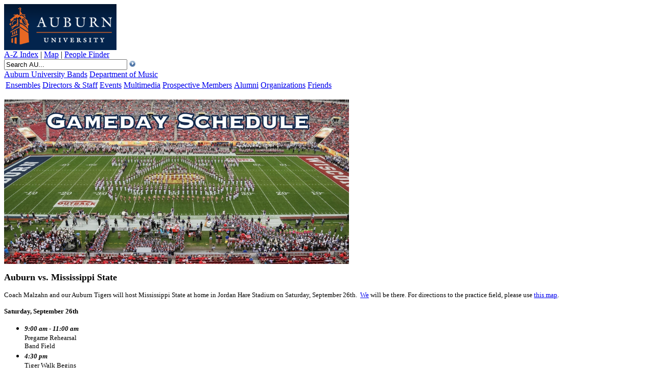

--- FILE ---
content_type: text/html; charset=UTF-8
request_url: https://band.auburn.edu/ensembles/marching_band/gameday.htm
body_size: 9309
content:
<!DOCTYPE html PUBLIC "-//W3C//DTD XHTML 1.0 Transitional//EN" "http://www.w3.org/TR/xhtml1/DTD/xhtml1-transitional.dtd">
<html xmlns="http://www.w3.org/1999/xhtml">
<head>
<title>Gameday Schedule - Marching Band - Ensembles - Auburn University Bands</title>


<meta charset="utf-8" />
<link href="http://www.auburn.edu/student_info/auband/_include/css/sidebar.css" media="screen" rel="stylesheet" type="text/css" />
<link href="http://www.auburn.edu/student_info/auband/_include/css/mobile.css" media="only screen and (max-device-width: 480px)" rel="stylesheet" type="text/css" />
<link href="http://www.auburn.edu/student_info/auband/_include/css/print.css" media="print" rel="stylesheet" type="text/css" />
<link href="http://www.auburn.edu/student_info/auband/_include/css/cosam.css" media="screen" rel="stylesheet" type="text/css" />
<link href="http://www.auburn.edu/cosam/_include/images/favicon.ico" rel="shortcut icon" />
<style type="text/css">
</style>
<script src="http://www.auburn.edu/cosam/_include/js/jquery-1.4.2.min.js" type="text/javascript" ></script>

<!--[if lt IE 7]>
<link rel="stylesheet" type="text/css" href="http://www.auburn.edu/cosam/test/cosam_new_test/_includestyles/ie.css" />
<![endif]-->


</head>
<body>
<div id="pageWrap"> 
  
  <div id="headerWrap">
    <div id="header">
      <div id="logo">
        <a href="http://www.auburn.edu"><img alt="Auburn University Homepage" src="http://www.auburn.edu/student_info/auband/_include/css/images/headerLogo.png" /></a>
      </div>
      <div id="headerTitle">
        <div class="topLinks"><a href="http://www.auburn.edu/main/sitemap.php">A-Z Index</a> | <a href="http://www.auburn.edu/map">Map</a> | <a class="lastTopLink" href="http://www.auburn.edu/main/auweb_campus_directory.html">People Finder</a></div>
        <form action="http://search.auburn.edu" id="searchForm" method="get">
          <div class="searchBox">
            <input accesskey="q" class="searchField" id="q" name="q" onblur="if(this.value=='')this.value='Search AU...';this.style.color='grey'" onfocus="if(this.value=='Search AU...'){this.value='';this.style.color='black'}" size="28" tabindex="1" type="text" value="Search AU..." />
            <input accesskey="z" alt="Search" class="searchButton" name="sa" src="http://www.auburn.edu/student_info/auband/_include/css/images/searchButton2.png" tabindex="2" type="image" value="Submit" />
          </div>
          <input name="cx" type="hidden" value="006456623919840955604:pinevfah6qm" />
          <input name="ie" type="hidden" value="utf-8" />
          <label for="q" style="position:absolute; left:-9999px; visibility:hidden;">Enter your search terms</label>
        </form>
        <div class="titleArea"><a href="http://band.auburn.edu"><span class="mainHeading">Auburn University Bands</span></a> <span class="subHeading"><a href="http://www.cla.auburn.edu/music/">Department of Music</a></span></div>
      </div>
    </div>
    <table class="nav">
<tbody>
<tr>
<td><a href="../index.htm">Ensembles</a></td>
<td><a href="../../staff/index.htm">Directors &amp; Staff</a></td>
<td><a href="../../event/index.htm">Events</a></td>
<td><a href="../../multimedia/index.htm">Multimedia</a></td>
<td><a href="../../prospective_members/index.htm">Prospective Members</a></td>
<td><a href="../../alumn/index.htm">Alumni</a></td>
<td><a href="../../orgs/index.htm">Organizations</a></td>
<td><a href="../../friends/index.htm">Friends</a></td>
</tr>
</tbody>
</table>
    </div>
  <div id="contentArea">
    <div class="contentDivision">
     <!-- <p class="breadcrumb"><a href="#">COSAM</a> &gt; Scholarships</p> -->
<p ></p>
      
      <div class="post-content">
<p><img alt="" height="322" src="../../images/sliderpics/main/gameday_slide.jpg" width="675" /></p>
<p><span style="font-size: large;"><strong>Auburn vs. Mississippi State</strong></span></p>
<p><span style="font-size: small;">Coach Malzahn and our Auburn Tigers will host Mississippi State at home in Jordan Hare Stadium on Saturday, September 26th.&#160;&#160;<a href="index.htm">We</a>&#160;will be there. For directions to the practice field, please use&#160;<a href="documents/gameday_map_2013.pdf">this map</a>.</span></p>
<p><span style="font-size: small;"><strong>Saturday, September 26th</strong></span></p>
<ul>
<li><em><strong><span style="font-size: small;">9:00 am - 11:00 am</span></strong></em><br />
 <span style="font-size: small;">Pregame Rehearsal<br />
 Band Field</span></li>
<li><em><strong><span style="font-size: small;">4:30 pm</span></strong></em><br />
 <span style="font-size: small;">Tiger Walk Begins</span><br />
 <span style="font-size: small;">The corner of Donahue and Heisman</span></li>
<li><span style="font-size: small;"><em><strong>5:10 pm</strong></em><br />
 Spirit March Begins</span></li>
<li><em><strong><span style="font-size: small;">5:15 pm</span></strong></em><br />
 <span style="font-size: small;">Four Corners Pep Rally</span><span style="font-size: small;"><br />
</span></li>
<li><em><strong><span style="font-size: small;">5:38 pm</span></strong></em><br />
 <span style="font-size: small;">March Around<br />
 Jordan-Hare Stadium</span></li>
<li><span style="font-size: small;"><em><strong>6:23 pm</strong></em><br />
 Pregame Show<br />
 Jordan-Hare Stadium</span></li>
<li><em><strong><span style="font-size: small;">6:36 pm</span></strong></em><br />
 <span style="font-size: small;">Kick-Off (War Eagle!!!)</span><br />
 <span style="font-size: small;">Jordan-Hare Stadium</span></li>
</ul>
</div> 
      <div align="right" ></div>
    
    <!--  <p class="lastUpdated">Last Updated: Aug. 24, 2010</p> -->
    </div>
    <div class="sidebar">
                <a href="http://band.auburn.edu">AU Bands</a><div class="orangeDecorBar" ></div><a href="http://band.auburn.edu/ensembles/index.htm" style="">Ensembles</a><div class="orangeDecorBar" ></div><a href="http://band.auburn.edu/ensembles/marching_band/index.htm" style="">Marching Band</a>
        <a href="http://www.auburn.edu/auband/members/membership_database.htm">Membership Database (Intent Form)</a><a href="http://band.auburn.edu/ensembles/marching_band/rat_program">R.A.T. Program</a><a href="http://band.auburn.edu/ensembles/marching_band/tiger_eyes">Tiger Eyes Visual Ensemble</a><a href="http://band.auburn.edu/ensembles/marching_band/general_information.htm" style="">General Information</a><a href="http://band.auburn.edu/ensembles/marching_band/performance_schedule.htm" style="">Performance Schedule</a><a href="http://band.auburn.edu/ensembles/marching_band/student_leaders.htm" style="">AUMB Student Leaders</a><a href="http://band.auburn.edu/ensembles/marching_band/join_aumb.htm" style="">Join the AUMB</a><a href="http://band.auburn.edu/ensembles/marching_band/preseason_camp.htm" style="">Preseason Camp</a><a href="http://band.auburn.edu/ensembles/marching_band/drumline.htm" style="">Drumline and Front Ensemble</a><a href="http://band.auburn.edu/ensembles/marching_band/gameday.htm" style="color:orange;">Gameday Schedule</a><a href="http://band.auburn.edu/ensembles/marching_band/2015_aumb_roster.pdf">2015 AUMB Roster</a>
        
    </div>
 
  </div>
  <div id="contentArea_bottom" ></div>
<div id="footerWrap">
  <div id="footer">
           <div id="footSectionWrap">
           <div class="footSection">
           </div>
           <div class="footSection">
                <div align="center"><a href="https://www.facebook.com/AUBands#p/p" style="text-decoration: none;"><img alt="Facebook" height="48" src="../../images/social_media/facebook.png" width="48" /></a>&#160;&#160;<a href="https://twitter.com/aubands/" style="text-decoration: none;"><img alt="Twitter" height="48" src="../../images/social_media/twitter.png" width="48" /></a>&#160;&#160;<a href="http://www.youtube.com/aubands" style="text-decoration: none;"><img alt="Youtube" height="48" src="../../images/social_media/youtube.png" width="48" /></a>&#160;&#160;<a href="http://www.tresonamultimedia.com/auburn/" style="text-decoration: none;"><img alt="Tresona" height="48" src="../../images/social_media/tresona.png" width="48" /></a></div>
<br />
<div align="center"><a href="https://cws.auburn.edu/giving/Default.aspx?ref=LA"><img alt="Give" height="60" src="../../images/give.jpg" width="80" /></a></div>
           </div>
           <div class="footSection noBorder">
           </div>
           </div>
  </div>
  <div id="subfooter">
  Auburn University Bands<br />
 Goodwin Music Building | Auburn, Alabama 36849 | (334) 844-4166<br />
 <a href="../../contact.htm">Contact Us</a>&#160;| <a href="http://www.auburn.edu/oit/it_policies/copyright_regulations.php">Copyright &#169; <script type="text/javascript">
// <![CDATA[
date = new Date(); document.write(date.getFullYear());
// ]]>
</script>
</a>
  </div>
</div> 
</div>
<script type="text/javascript">

  var _gaq = _gaq || [];
  _gaq.push(['_setAccount', 'UA-38896052-1']);
  _gaq.push(['_trackPageview']);

  (function() {
    var ga = document.createElement('script'); ga.type = 'text/javascript'; ga.async = true;
    ga.src = ('https:' == document.location.protocol ? 'https://ssl' : 'http://www') + '.google-analytics.com/ga.js';
    var s = document.getElementsByTagName('script')[0]; s.parentNode.insertBefore(ga, s);
  })();

</script>
</body>
</html>